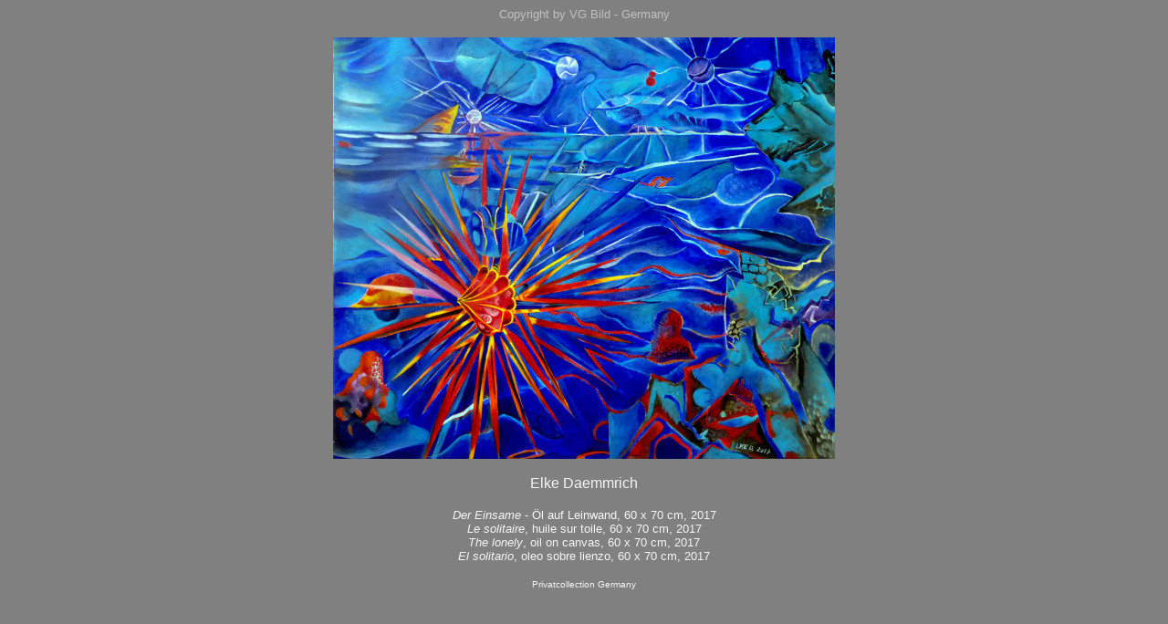

--- FILE ---
content_type: text/html
request_url: https://elkedaemmrich.com/solitaire17.html
body_size: 702
content:
<html>
<head>
<title>Elke Daemmrich</title>
</head>

<body bgcolor="gray" text="whitesmoke" link="green" vlink="red" alink="yellow">
<p align="center">
<font size="2" face="arial, san-serif, verdana" color="silver">Copyright by VG Bild - Germany</font>

<br>
<br>
<img src="bilder16-18/solitaire17.jpg" width="550">
<br>
<br>
<font size="3" face="arial, san-serif, verdana">Elke Daemmrich</font>
<br>
<br> 
<font size="2" face="arial, san-serif, verdana"><i>Der Einsame</i> - �l auf Leinwand, 60 x 70 cm, 2017
<br>
<i>Le solitaire</i>, huile sur toile, 60 x 70 cm, 2017
<br>
<i>The lonely</i>, oil on canvas, 60 x 70 cm, 2017
<br>
<i>El solitario</i>, oleo sobre lienzo, 60 x 70 cm, 2017</font>
<br>
<br>
<font size="1" face="arial, san-serif, verdana">Privatcollection Germany</font>
<br>
<br>
 
</body>
</html> 